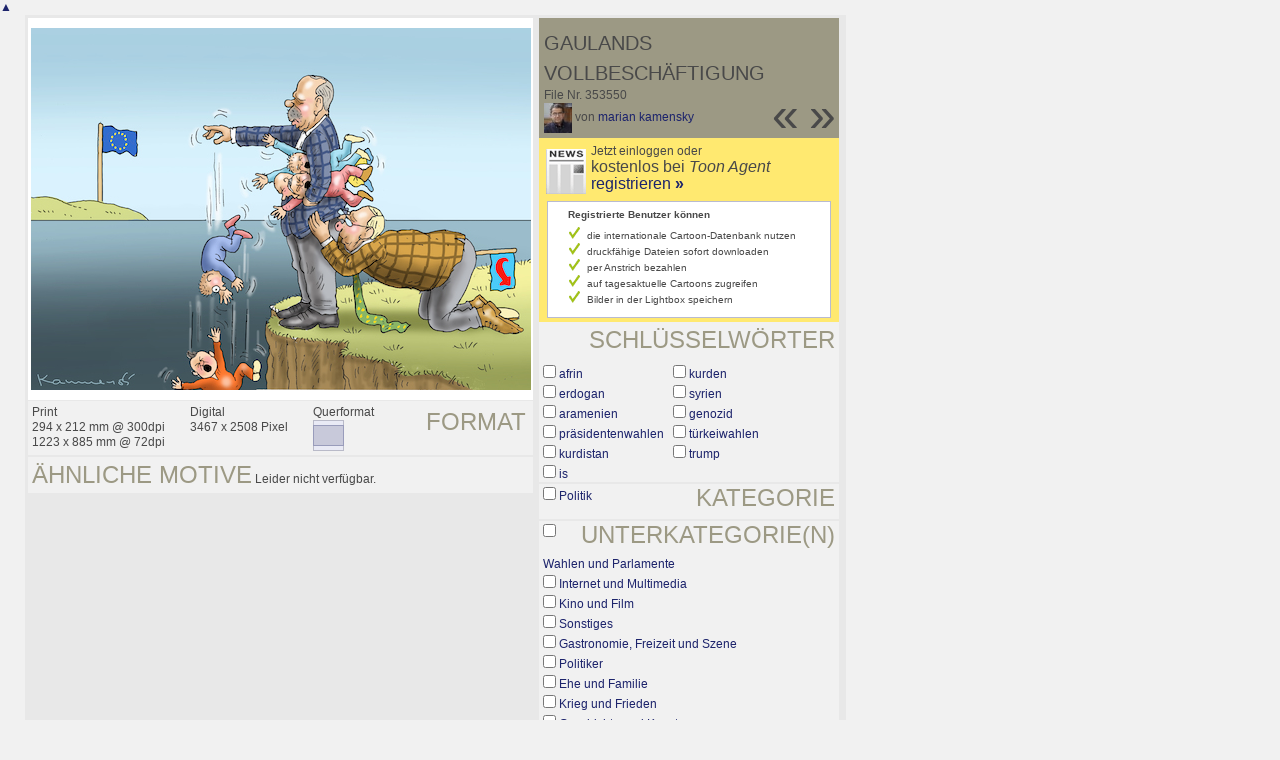

--- FILE ---
content_type: text/html; charset=UTF-8
request_url: https://de.toonpool.com/toonagent/showimage?imageid=353550&offset=21&popup=1
body_size: 3333
content:
<!DOCTYPE html PUBLIC "-//W3C//DTD XHTML 1.0 Strict//EN" "http://www.w3.org/TR/xhtml1/DTD/xhtml1-strict.dtd">
<html xmlns="http://www.w3.org/1999/xhtml" xml:lang="en" lang="en">
<head>
      <meta http-equiv="Content-Type" content="text/html; charset=utf-8" />
  <meta name="description" content="Die Agentur für Cartoons und Illustrationen – hier finden Sie Motive zur Veröffentlichung in Ihrem Print- oder Online-Medium. Cartoons, politische Zeichnungen und Karikaturen sind eine originelle Alternative zum Pressefoto." />
  <meta name="keywords" content="cartoon, toon, toonagent, toon agent, stock image, agentur, agent, digital stock, high resolution, image search, cartoons, caricatures, illustrations, karikaturen, illustrationen, zeichnungen,lustige bilder, lustige cartoons, witze, gags, editorial cartoons, print cartoons, politische cartoons, newscartoons, stock, library, sammlung, business cartoons, wirtschaftscartoons, computer cartoons, cartoonsuche, cartoonstock, cartoonarchiv, archiv" />
  <link rel="alternate" type="application/rss+xml" title="Newest Cartoons" href="https://feeds.feedburner.com/Toonpool" />
  <link rel="shortcut icon" href="/favicon.ico" /> 
  <meta name="viewport" content="width=device-width, initial-scale=1, shrink-to-fit=no">
  <title>toonpool.com Toon Agent | "GAULANDS VOLLBESCHÄFTIGUNG" von marian kamensky</title>
  <link rel="preload" href="/misc/d80150ba/bootstrap-5.1.3-dist/css/bootstrap.min.css" as="style" onload="this.onload=null;this.rel='stylesheet'">
<noscript><link href="/misc/d80150ba/bootstrap-5.1.3-dist/css/bootstrap.min.css" rel="stylesheet" integrity="sha384-1BmE4kWBq78iYhFldvKuhfTAU6auU8tT94WrHftjDbrCEXSU1oBoqyl2QvZ6jIW3" crossorigin="anonymous"></noscript>

<script src="/misc/d80150ba/bootstrap-5.1.3-dist/js/bootstrap.bundle.min.js" integrity="sha384-ka7Sk0Gln4gmtz2MlQnikT1wXgYsOg+OMhuP+IlRH9sENBO0LRn5q+8nbTov4+1p" crossorigin="anonymous" defer></script>

<link rel="stylesheet" href="/toonagent/misc/main.css?tcv=41" type="text/css" />
  <script type="text/javascript" src="/toonagent/misc/js/lang.js?tcv=41"></script>
  <script type="text/javascript" src="/toonagent/misc/js/sha1.js?tcv=41"></script>
  <script type="text/javascript" src="/toonagent/misc/js/tp.js?tcv=41"></script>
  <script type="text/javascript" src="/toonagent/misc/js/magnifier.js?tcv=41"></script>
  <script type="text/javascript" src="/toonagent/misc/js/ajax.js?tcv=41"></script>
  <script type="text/javascript" src="/toonagent/misc/js/crossBrowser.js?tcv=41"></script>
  <script type="text/javascript">//<![CDATA[
    function check_form(f) {
      if (window.opener) {
        f.target = window.opener.name;
      }
      var anzTags = f.tags.length;
      var tagsA = new Array();
      for (var i = 0; i < anzTags; i++) {
        if (f.tags[i].checked == true) {
          tagsA.push(encodeURIComponent(f.tags[i].value));
        }
      }
      f.search_qi.value = tagsA.join(' ');
      for (var i = 0; i < anzTags; i++) {
        f.tags[i].checked = false;
      }
      var anzS = f.subcats.length;
      var subA = new Array();
      for (var i = 0; i < anzS; i++) {
        if (f.subcats[i].checked == true) {
          subA.push(f.subcats[i].value);
        }
      }
      if (subA.length > 0) {
        domHelpers.addElement($('searchFormDiv'),'input',{type:'hidden',value:subA.join(','),name:'categories[2]'},{});
        for (var i = 0; i < anzS; i++) {
          f.subcats[i].checked = false;
        }
      }
      return true;
    }
    function linkopener(link) {
      if (window.opener) {
        window.opener.location.href = link;
        window.opener.focus();
      }
    }
  //]]></script>
  <style type="text/css">/*<![CDATA[*/
    .content { width: 890px; }
  /*]]>*/</style>
</head>
<body onload="javascript:magnifier.init();">

<div id="content_center" class="content_column">
  <a class="scrollToTop" id="btn-back-to-top" href="#top">▲</i></a>
  <div class="page_rt">
    <div class="page_lt">
      <div class="page_rb">
        <div class="page_lb">
          <div class="content">
  <div class="content_dark" style="width: 815px;">
    <div style="float: left; width: 505px;">
      <div style="background-color: #FFFFFF; padding: 10px 0px; margin-bottom: 1px; text-align: center;">
        <img src="/user/12400/files/gaulands_vollbeschaeftigung_3535505.jpg" alt="GAULANDS VOLLBESCHÄFTIGUNG" title="GAULANDS VOLLBESCHÄFTIGUNG" />
      </div>
      <div class="img_more" style="position: relative;">
        <h4 class="subtitle">Format</h4>
        <div style="float:left;">
          Print<br />
          294 x 212 mm @ 300dpi<br />
          1223 x 885 mm @ 72dpi
        </div>
        <div style="float:left; margin-left:25px;">
          Digital<br />
          3467 x 2508 Pixel
        </div>
        <div style="float:left; margin-left:25px;">
        Querformat<br />
        <img src="/toonagent/misc/pics/icons/querformat.gif" alt="Querformat" />
        </div>
        <div style="clear:left;"></div>
      </div>
      <div class="img_more">
        <h4>Ähnliche Motive</h4>
                
        Leider nicht verfügbar.        <div class="cls"></div>
      </div>
    </div>
    <div style="margin-left: 3px; padding: 0px 3px 3px; float: left; width: 300px;">
      <div style="background-color: #9C9984; padding: 10px 5px 5px; position: relative;">
      	<div style="position: absolute; right: 3px; bottom: 3px;">
					<h2 style="line-height: 0.7em;">»</h2>        </div>
        <div style="position: absolute; right: 40px; bottom: 3px;">
					<h2 style="line-height: 0.7em;">«</h2>				</div>
				
        <h3>GAULANDS VOLLBESCHÄFTIGUNG</h3>        
        <br />
        File Nr. 353550<br />
        <a href="/toonagent/profile?userid=12400" onclick="linkopener(this.href); return false;"><img src="/user/12400/avatar/avatarK.jpg" title="marian kamensky's avatar" alt="marian kamensky's avatar" style="height: 30px;" /></a> 
        von <a href="/toonagent/profile?userid=12400" onclick="linkopener(this.href); return false;">marian kamensky</a>
      </div>
      
              	<div style="background-color: #FFE970; padding: 6px 2px 4px;">
        		<a href="/toonagent/register" class="a_img" onclick="linkopener(this.href); return false;">
        			<img src="/misc/pics/round/si_agentlink.gif" alt="Toon Agent Button" style="float: left; margin: 5px;" />
        		</a>
        		Jetzt einloggen oder<br />
        		<span style="font-size: 16px;">kostenlos bei <i>Toon Agent</i> <a href="/toonagent/register" onclick="linkopener(this.href); return false;">registrieren <b>»</b></span></a>
        		<div style="border: 1px solid #B9BBD0; background-color: #FFFFFF; font-size: 10px; padding: 5px 20px; margin: 8px 6px 0px;">
							<b>Registrierte Benutzer können</b>
							<ul style="list-style-image:url(/misc/pics/shop/check.gif); padding-left: 19px; margin: 5px 0px;">
								<li>die internationale Cartoon-Datenbank nutzen</li>
								<li>druckfähige Dateien sofort downloaden</li>
								<li>per Anstrich bezahlen</li>
								<li>auf tagesaktuelle Cartoons zugreifen</li>
								<li>Bilder in der Lightbox speichern</li>
							</ul>
						</div>
        	</div>
              
            <div class="img_more" style="position: relative;">
        <form method="get" action="/toonagent/gallery" onsubmit="return check_form(this);"><div id="searchFormDiv">
          <h4 style="float: right;">Schlüsselwörter</h4><br />
          <input type="hidden" name="tags" value="" /><input type="hidden" name="subcats" value="" />
                    <table>
            <tr>
                          <td><input type="checkbox" name="tags" value="afrin" /> <a href="/toonagent/gallery?search_qi=afrin" onclick="linkopener(this.href); return false;">afrin</a></td>
                          <td><input type="checkbox" name="tags" value="kurden" /> <a href="/toonagent/gallery?search_qi=kurden" onclick="linkopener(this.href); return false;">kurden</a></td>
            </tr><tr>              <td><input type="checkbox" name="tags" value="erdogan" /> <a href="/toonagent/gallery?search_qi=erdogan" onclick="linkopener(this.href); return false;">erdogan</a></td>
                          <td><input type="checkbox" name="tags" value="syrien" /> <a href="/toonagent/gallery?search_qi=syrien" onclick="linkopener(this.href); return false;">syrien</a></td>
            </tr><tr>              <td><input type="checkbox" name="tags" value="aramenien" /> <a href="/toonagent/gallery?search_qi=aramenien" onclick="linkopener(this.href); return false;">aramenien</a></td>
                          <td><input type="checkbox" name="tags" value="genozid" /> <a href="/toonagent/gallery?search_qi=genozid" onclick="linkopener(this.href); return false;">genozid</a></td>
            </tr><tr>              <td><input type="checkbox" name="tags" value="präsidentenwahlen" /> <a href="/toonagent/gallery?search_qi=pr%C3%A4sidentenwahlen" onclick="linkopener(this.href); return false;">präsidentenwahlen</a></td>
                          <td><input type="checkbox" name="tags" value="türkeiwahlen" /> <a href="/toonagent/gallery?search_qi=t%C3%BCrkeiwahlen" onclick="linkopener(this.href); return false;">türkeiwahlen</a></td>
            </tr><tr>              <td><input type="checkbox" name="tags" value="kurdistan" /> <a href="/toonagent/gallery?search_qi=kurdistan" onclick="linkopener(this.href); return false;">kurdistan</a></td>
                          <td><input type="checkbox" name="tags" value="trump" /> <a href="/toonagent/gallery?search_qi=trump" onclick="linkopener(this.href); return false;">trump</a></td>
            </tr><tr>              <td><input type="checkbox" name="tags" value="is" /> <a href="/toonagent/gallery?search_qi=is" onclick="linkopener(this.href); return false;">is</a></td>
                        </tr>
          </table>          
          <div class="img_comline"></div>
          <h4 style="float: right;">Kategorie</h4>
          <input type="checkbox" name="category" value="2" /> <a href="/toonagent/gallery?categories[2]=" onclick="linkopener(this.href); return false;">Politik</a><br /><br />
          <div class="img_comline"></div>
          <h4 style="float: right;">Unterkategorie(n)</h4>
                    <input type="checkbox" name="subcats" value="41" /> <a href="/toonagent/gallery?categories[2]=41" onclick="linkopener(this.href); return false;">Wahlen und Parlamente</a><br />
                    <input type="checkbox" name="subcats" value="45" /> <a href="/toonagent/gallery?categories[2]=45" onclick="linkopener(this.href); return false;">Internet und Multimedia</a><br />
                    <input type="checkbox" name="subcats" value="53" /> <a href="/toonagent/gallery?categories[2]=53" onclick="linkopener(this.href); return false;">Kino und Film</a><br />
                    <input type="checkbox" name="subcats" value="57" /> <a href="/toonagent/gallery?categories[2]=57" onclick="linkopener(this.href); return false;">Sonstiges</a><br />
                    <input type="checkbox" name="subcats" value="75" /> <a href="/toonagent/gallery?categories[2]=75" onclick="linkopener(this.href); return false;">Gastronomie, Freizeit und Szene</a><br />
                    <input type="checkbox" name="subcats" value="88" /> <a href="/toonagent/gallery?categories[2]=88" onclick="linkopener(this.href); return false;">Politiker</a><br />
                    <input type="checkbox" name="subcats" value="101" /> <a href="/toonagent/gallery?categories[2]=101" onclick="linkopener(this.href); return false;">Ehe und Familie</a><br />
                    <input type="checkbox" name="subcats" value="124" /> <a href="/toonagent/gallery?categories[2]=124" onclick="linkopener(this.href); return false;">Krieg und Frieden</a><br />
                    <input type="checkbox" name="subcats" value="139" /> <a href="/toonagent/gallery?categories[2]=139" onclick="linkopener(this.href); return false;">Geschichte und Kunst</a><br />
          <br />
          <div class="img_comline"></div>
          <h4 style="float: right;">Land</h4>
          <input type="checkbox" name="country" value="74" /> <a href="/toonagent/gallery?country=74" onclick="linkopener(this.href); return false;">Deutschland</a><br /><br />
          <div class="img_comline"></div>
          <h4 style="float: right;">Sprache</h4>
          <input type="checkbox" name="language" value="59" /> <a href="/toonagent/gallery?language=59" onclick="linkopener(this.href); return false;">ohne text</a><br /><br />
          <div class="img_comline"></div>
          <h4 style="float: right;">Stil</h4>
          <input type="checkbox" name="technique" value="3" /> <a href="/toonagent/gallery?technique=3" onclick="linkopener(this.href); return false;">Zeichnung, Farbe</a><br /><br />
          <input type="hidden" value="1" name="method" />
          <input type="hidden" value="" name="search_qi" />
          <input value="&nbsp;&nbsp;Suchen" type="submit" />
        </div></form>
      </div>
          </div>
    <div class="cls"></div>
  </div>


          </div>
        </div>
      </div>
    </div>
  </div>
</div>

  <div id="magnifier"></div>
  

<script src="/misc/d80150ba/bootstrap-5.1.3-dist/js/bootstrap-extras.js" crossorigin="anonymous" defer></script>
</body>
</html>
